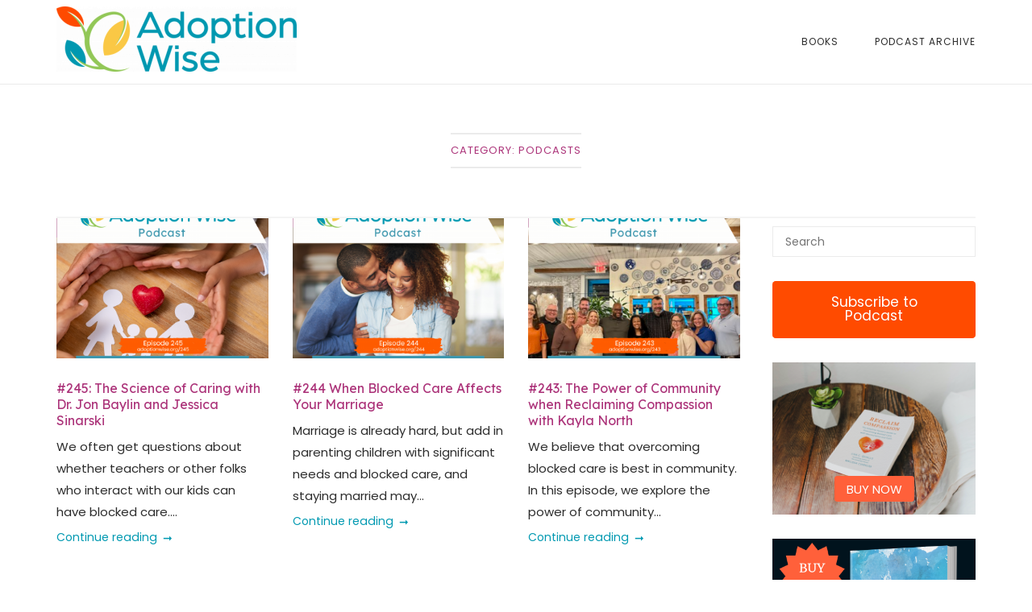

--- FILE ---
content_type: text/html; charset=UTF-8
request_url: https://adoptionwise.org/category/podcast/
body_size: 17847
content:
<!DOCTYPE html>
<html lang="en-US" prefix="og: http://ogp.me/ns# fb: http://ogp.me/ns/fb# website: http://ogp.me/ns/website#">
<head>
<meta charset="UTF-8">
<meta name="viewport" content="width=device-width, initial-scale=1">
<link rel="profile" href="http://gmpg.org/xfn/11">
<link rel="pingback" href="https://adoptionwise.org/xmlrpc.php">

<title>Podcasts &#8211; Adoption Wise</title>
<meta name='robots' content='max-image-preview:large' />
<script type='application/javascript'>console.log('PixelYourSite Free version 9.3.6');</script>
<link rel='dns-prefetch' href='//www.googletagmanager.com' />
<link rel='dns-prefetch' href='//stats.wp.com' />
<link rel='dns-prefetch' href='//fonts.googleapis.com' />
<script type="text/javascript">
/* <![CDATA[ */
window._wpemojiSettings = {"baseUrl":"https:\/\/s.w.org\/images\/core\/emoji\/14.0.0\/72x72\/","ext":".png","svgUrl":"https:\/\/s.w.org\/images\/core\/emoji\/14.0.0\/svg\/","svgExt":".svg","source":{"concatemoji":"https:\/\/adoptionwise.org\/wp-includes\/js\/wp-emoji-release.min.js?ver=6.4.7"}};
/*! This file is auto-generated */
!function(i,n){var o,s,e;function c(e){try{var t={supportTests:e,timestamp:(new Date).valueOf()};sessionStorage.setItem(o,JSON.stringify(t))}catch(e){}}function p(e,t,n){e.clearRect(0,0,e.canvas.width,e.canvas.height),e.fillText(t,0,0);var t=new Uint32Array(e.getImageData(0,0,e.canvas.width,e.canvas.height).data),r=(e.clearRect(0,0,e.canvas.width,e.canvas.height),e.fillText(n,0,0),new Uint32Array(e.getImageData(0,0,e.canvas.width,e.canvas.height).data));return t.every(function(e,t){return e===r[t]})}function u(e,t,n){switch(t){case"flag":return n(e,"\ud83c\udff3\ufe0f\u200d\u26a7\ufe0f","\ud83c\udff3\ufe0f\u200b\u26a7\ufe0f")?!1:!n(e,"\ud83c\uddfa\ud83c\uddf3","\ud83c\uddfa\u200b\ud83c\uddf3")&&!n(e,"\ud83c\udff4\udb40\udc67\udb40\udc62\udb40\udc65\udb40\udc6e\udb40\udc67\udb40\udc7f","\ud83c\udff4\u200b\udb40\udc67\u200b\udb40\udc62\u200b\udb40\udc65\u200b\udb40\udc6e\u200b\udb40\udc67\u200b\udb40\udc7f");case"emoji":return!n(e,"\ud83e\udef1\ud83c\udffb\u200d\ud83e\udef2\ud83c\udfff","\ud83e\udef1\ud83c\udffb\u200b\ud83e\udef2\ud83c\udfff")}return!1}function f(e,t,n){var r="undefined"!=typeof WorkerGlobalScope&&self instanceof WorkerGlobalScope?new OffscreenCanvas(300,150):i.createElement("canvas"),a=r.getContext("2d",{willReadFrequently:!0}),o=(a.textBaseline="top",a.font="600 32px Arial",{});return e.forEach(function(e){o[e]=t(a,e,n)}),o}function t(e){var t=i.createElement("script");t.src=e,t.defer=!0,i.head.appendChild(t)}"undefined"!=typeof Promise&&(o="wpEmojiSettingsSupports",s=["flag","emoji"],n.supports={everything:!0,everythingExceptFlag:!0},e=new Promise(function(e){i.addEventListener("DOMContentLoaded",e,{once:!0})}),new Promise(function(t){var n=function(){try{var e=JSON.parse(sessionStorage.getItem(o));if("object"==typeof e&&"number"==typeof e.timestamp&&(new Date).valueOf()<e.timestamp+604800&&"object"==typeof e.supportTests)return e.supportTests}catch(e){}return null}();if(!n){if("undefined"!=typeof Worker&&"undefined"!=typeof OffscreenCanvas&&"undefined"!=typeof URL&&URL.createObjectURL&&"undefined"!=typeof Blob)try{var e="postMessage("+f.toString()+"("+[JSON.stringify(s),u.toString(),p.toString()].join(",")+"));",r=new Blob([e],{type:"text/javascript"}),a=new Worker(URL.createObjectURL(r),{name:"wpTestEmojiSupports"});return void(a.onmessage=function(e){c(n=e.data),a.terminate(),t(n)})}catch(e){}c(n=f(s,u,p))}t(n)}).then(function(e){for(var t in e)n.supports[t]=e[t],n.supports.everything=n.supports.everything&&n.supports[t],"flag"!==t&&(n.supports.everythingExceptFlag=n.supports.everythingExceptFlag&&n.supports[t]);n.supports.everythingExceptFlag=n.supports.everythingExceptFlag&&!n.supports.flag,n.DOMReady=!1,n.readyCallback=function(){n.DOMReady=!0}}).then(function(){return e}).then(function(){var e;n.supports.everything||(n.readyCallback(),(e=n.source||{}).concatemoji?t(e.concatemoji):e.wpemoji&&e.twemoji&&(t(e.twemoji),t(e.wpemoji)))}))}((window,document),window._wpemojiSettings);
/* ]]> */
</script>
<style type="text/css">
.hasCountdown{text-shadow:transparent 0 1px 1px;overflow:hidden;padding:5px}
.countdown_rtl{direction:rtl}
.countdown_holding span{background-color:#ccc}
.countdown_row{clear:both;width:100%;text-align:center}
.countdown_show1 .countdown_section{width:98%}
.countdown_show2 .countdown_section{width:48%}
.countdown_show3 .countdown_section{width:32.5%}
.countdown_show4 .countdown_section{width:24.5%}
.countdown_show5 .countdown_section{width:19.5%}
.countdown_show6 .countdown_section{width:16.25%}
.countdown_show7 .countdown_section{width:14%}
.countdown_section{display:block;float:left;font-size:75%;text-align:center;margin:3px 0}
.countdown_amount{font-size:200%}
.countdown_descr{display:block;width:100%}
a.countdown_infolink{display:block;border-radius:10px;width:14px;height:13px;float:right;font-size:9px;line-height:13px;font-weight:700;text-align:center;position:relative;top:-15px;border:1px solid}
#countdown-preview{padding:10px}
</style>
<style id='wp-emoji-styles-inline-css' type='text/css'>

	img.wp-smiley, img.emoji {
		display: inline !important;
		border: none !important;
		box-shadow: none !important;
		height: 1em !important;
		width: 1em !important;
		margin: 0 0.07em !important;
		vertical-align: -0.1em !important;
		background: none !important;
		padding: 0 !important;
	}
</style>
<link rel='stylesheet' id='wp-block-library-css' href='https://adoptionwise.org/wp-includes/css/dist/block-library/style.min.css?ver=6.4.7' type='text/css' media='all' />
<style id='wp-block-library-inline-css' type='text/css'>
.has-text-align-justify{text-align:justify;}
</style>
<link rel='stylesheet' id='jetpack-videopress-video-block-view-css' href='https://adoptionwise.org/wp-content/plugins/jetpack/jetpack_vendor/automattic/jetpack-videopress/build/block-editor/blocks/video/view.css?minify=false&#038;ver=317afd605f368082816f' type='text/css' media='all' />
<link rel='stylesheet' id='mediaelement-css' href='https://adoptionwise.org/wp-includes/js/mediaelement/mediaelementplayer-legacy.min.css?ver=4.2.17' type='text/css' media='all' />
<link rel='stylesheet' id='wp-mediaelement-css' href='https://adoptionwise.org/wp-includes/js/mediaelement/wp-mediaelement.min.css?ver=6.4.7' type='text/css' media='all' />
<style id='classic-theme-styles-inline-css' type='text/css'>
/*! This file is auto-generated */
.wp-block-button__link{color:#fff;background-color:#32373c;border-radius:9999px;box-shadow:none;text-decoration:none;padding:calc(.667em + 2px) calc(1.333em + 2px);font-size:1.125em}.wp-block-file__button{background:#32373c;color:#fff;text-decoration:none}
</style>
<style id='global-styles-inline-css' type='text/css'>
body{--wp--preset--color--black: #000000;--wp--preset--color--cyan-bluish-gray: #abb8c3;--wp--preset--color--white: #ffffff;--wp--preset--color--pale-pink: #f78da7;--wp--preset--color--vivid-red: #cf2e2e;--wp--preset--color--luminous-vivid-orange: #ff6900;--wp--preset--color--luminous-vivid-amber: #fcb900;--wp--preset--color--light-green-cyan: #7bdcb5;--wp--preset--color--vivid-green-cyan: #00d084;--wp--preset--color--pale-cyan-blue: #8ed1fc;--wp--preset--color--vivid-cyan-blue: #0693e3;--wp--preset--color--vivid-purple: #9b51e0;--wp--preset--gradient--vivid-cyan-blue-to-vivid-purple: linear-gradient(135deg,rgba(6,147,227,1) 0%,rgb(155,81,224) 100%);--wp--preset--gradient--light-green-cyan-to-vivid-green-cyan: linear-gradient(135deg,rgb(122,220,180) 0%,rgb(0,208,130) 100%);--wp--preset--gradient--luminous-vivid-amber-to-luminous-vivid-orange: linear-gradient(135deg,rgba(252,185,0,1) 0%,rgba(255,105,0,1) 100%);--wp--preset--gradient--luminous-vivid-orange-to-vivid-red: linear-gradient(135deg,rgba(255,105,0,1) 0%,rgb(207,46,46) 100%);--wp--preset--gradient--very-light-gray-to-cyan-bluish-gray: linear-gradient(135deg,rgb(238,238,238) 0%,rgb(169,184,195) 100%);--wp--preset--gradient--cool-to-warm-spectrum: linear-gradient(135deg,rgb(74,234,220) 0%,rgb(151,120,209) 20%,rgb(207,42,186) 40%,rgb(238,44,130) 60%,rgb(251,105,98) 80%,rgb(254,248,76) 100%);--wp--preset--gradient--blush-light-purple: linear-gradient(135deg,rgb(255,206,236) 0%,rgb(152,150,240) 100%);--wp--preset--gradient--blush-bordeaux: linear-gradient(135deg,rgb(254,205,165) 0%,rgb(254,45,45) 50%,rgb(107,0,62) 100%);--wp--preset--gradient--luminous-dusk: linear-gradient(135deg,rgb(255,203,112) 0%,rgb(199,81,192) 50%,rgb(65,88,208) 100%);--wp--preset--gradient--pale-ocean: linear-gradient(135deg,rgb(255,245,203) 0%,rgb(182,227,212) 50%,rgb(51,167,181) 100%);--wp--preset--gradient--electric-grass: linear-gradient(135deg,rgb(202,248,128) 0%,rgb(113,206,126) 100%);--wp--preset--gradient--midnight: linear-gradient(135deg,rgb(2,3,129) 0%,rgb(40,116,252) 100%);--wp--preset--font-size--small: 13px;--wp--preset--font-size--medium: 20px;--wp--preset--font-size--large: 36px;--wp--preset--font-size--x-large: 42px;--wp--preset--spacing--20: 0.44rem;--wp--preset--spacing--30: 0.67rem;--wp--preset--spacing--40: 1rem;--wp--preset--spacing--50: 1.5rem;--wp--preset--spacing--60: 2.25rem;--wp--preset--spacing--70: 3.38rem;--wp--preset--spacing--80: 5.06rem;--wp--preset--shadow--natural: 6px 6px 9px rgba(0, 0, 0, 0.2);--wp--preset--shadow--deep: 12px 12px 50px rgba(0, 0, 0, 0.4);--wp--preset--shadow--sharp: 6px 6px 0px rgba(0, 0, 0, 0.2);--wp--preset--shadow--outlined: 6px 6px 0px -3px rgba(255, 255, 255, 1), 6px 6px rgba(0, 0, 0, 1);--wp--preset--shadow--crisp: 6px 6px 0px rgba(0, 0, 0, 1);}:where(.is-layout-flex){gap: 0.5em;}:where(.is-layout-grid){gap: 0.5em;}body .is-layout-flow > .alignleft{float: left;margin-inline-start: 0;margin-inline-end: 2em;}body .is-layout-flow > .alignright{float: right;margin-inline-start: 2em;margin-inline-end: 0;}body .is-layout-flow > .aligncenter{margin-left: auto !important;margin-right: auto !important;}body .is-layout-constrained > .alignleft{float: left;margin-inline-start: 0;margin-inline-end: 2em;}body .is-layout-constrained > .alignright{float: right;margin-inline-start: 2em;margin-inline-end: 0;}body .is-layout-constrained > .aligncenter{margin-left: auto !important;margin-right: auto !important;}body .is-layout-constrained > :where(:not(.alignleft):not(.alignright):not(.alignfull)){max-width: var(--wp--style--global--content-size);margin-left: auto !important;margin-right: auto !important;}body .is-layout-constrained > .alignwide{max-width: var(--wp--style--global--wide-size);}body .is-layout-flex{display: flex;}body .is-layout-flex{flex-wrap: wrap;align-items: center;}body .is-layout-flex > *{margin: 0;}body .is-layout-grid{display: grid;}body .is-layout-grid > *{margin: 0;}:where(.wp-block-columns.is-layout-flex){gap: 2em;}:where(.wp-block-columns.is-layout-grid){gap: 2em;}:where(.wp-block-post-template.is-layout-flex){gap: 1.25em;}:where(.wp-block-post-template.is-layout-grid){gap: 1.25em;}.has-black-color{color: var(--wp--preset--color--black) !important;}.has-cyan-bluish-gray-color{color: var(--wp--preset--color--cyan-bluish-gray) !important;}.has-white-color{color: var(--wp--preset--color--white) !important;}.has-pale-pink-color{color: var(--wp--preset--color--pale-pink) !important;}.has-vivid-red-color{color: var(--wp--preset--color--vivid-red) !important;}.has-luminous-vivid-orange-color{color: var(--wp--preset--color--luminous-vivid-orange) !important;}.has-luminous-vivid-amber-color{color: var(--wp--preset--color--luminous-vivid-amber) !important;}.has-light-green-cyan-color{color: var(--wp--preset--color--light-green-cyan) !important;}.has-vivid-green-cyan-color{color: var(--wp--preset--color--vivid-green-cyan) !important;}.has-pale-cyan-blue-color{color: var(--wp--preset--color--pale-cyan-blue) !important;}.has-vivid-cyan-blue-color{color: var(--wp--preset--color--vivid-cyan-blue) !important;}.has-vivid-purple-color{color: var(--wp--preset--color--vivid-purple) !important;}.has-black-background-color{background-color: var(--wp--preset--color--black) !important;}.has-cyan-bluish-gray-background-color{background-color: var(--wp--preset--color--cyan-bluish-gray) !important;}.has-white-background-color{background-color: var(--wp--preset--color--white) !important;}.has-pale-pink-background-color{background-color: var(--wp--preset--color--pale-pink) !important;}.has-vivid-red-background-color{background-color: var(--wp--preset--color--vivid-red) !important;}.has-luminous-vivid-orange-background-color{background-color: var(--wp--preset--color--luminous-vivid-orange) !important;}.has-luminous-vivid-amber-background-color{background-color: var(--wp--preset--color--luminous-vivid-amber) !important;}.has-light-green-cyan-background-color{background-color: var(--wp--preset--color--light-green-cyan) !important;}.has-vivid-green-cyan-background-color{background-color: var(--wp--preset--color--vivid-green-cyan) !important;}.has-pale-cyan-blue-background-color{background-color: var(--wp--preset--color--pale-cyan-blue) !important;}.has-vivid-cyan-blue-background-color{background-color: var(--wp--preset--color--vivid-cyan-blue) !important;}.has-vivid-purple-background-color{background-color: var(--wp--preset--color--vivid-purple) !important;}.has-black-border-color{border-color: var(--wp--preset--color--black) !important;}.has-cyan-bluish-gray-border-color{border-color: var(--wp--preset--color--cyan-bluish-gray) !important;}.has-white-border-color{border-color: var(--wp--preset--color--white) !important;}.has-pale-pink-border-color{border-color: var(--wp--preset--color--pale-pink) !important;}.has-vivid-red-border-color{border-color: var(--wp--preset--color--vivid-red) !important;}.has-luminous-vivid-orange-border-color{border-color: var(--wp--preset--color--luminous-vivid-orange) !important;}.has-luminous-vivid-amber-border-color{border-color: var(--wp--preset--color--luminous-vivid-amber) !important;}.has-light-green-cyan-border-color{border-color: var(--wp--preset--color--light-green-cyan) !important;}.has-vivid-green-cyan-border-color{border-color: var(--wp--preset--color--vivid-green-cyan) !important;}.has-pale-cyan-blue-border-color{border-color: var(--wp--preset--color--pale-cyan-blue) !important;}.has-vivid-cyan-blue-border-color{border-color: var(--wp--preset--color--vivid-cyan-blue) !important;}.has-vivid-purple-border-color{border-color: var(--wp--preset--color--vivid-purple) !important;}.has-vivid-cyan-blue-to-vivid-purple-gradient-background{background: var(--wp--preset--gradient--vivid-cyan-blue-to-vivid-purple) !important;}.has-light-green-cyan-to-vivid-green-cyan-gradient-background{background: var(--wp--preset--gradient--light-green-cyan-to-vivid-green-cyan) !important;}.has-luminous-vivid-amber-to-luminous-vivid-orange-gradient-background{background: var(--wp--preset--gradient--luminous-vivid-amber-to-luminous-vivid-orange) !important;}.has-luminous-vivid-orange-to-vivid-red-gradient-background{background: var(--wp--preset--gradient--luminous-vivid-orange-to-vivid-red) !important;}.has-very-light-gray-to-cyan-bluish-gray-gradient-background{background: var(--wp--preset--gradient--very-light-gray-to-cyan-bluish-gray) !important;}.has-cool-to-warm-spectrum-gradient-background{background: var(--wp--preset--gradient--cool-to-warm-spectrum) !important;}.has-blush-light-purple-gradient-background{background: var(--wp--preset--gradient--blush-light-purple) !important;}.has-blush-bordeaux-gradient-background{background: var(--wp--preset--gradient--blush-bordeaux) !important;}.has-luminous-dusk-gradient-background{background: var(--wp--preset--gradient--luminous-dusk) !important;}.has-pale-ocean-gradient-background{background: var(--wp--preset--gradient--pale-ocean) !important;}.has-electric-grass-gradient-background{background: var(--wp--preset--gradient--electric-grass) !important;}.has-midnight-gradient-background{background: var(--wp--preset--gradient--midnight) !important;}.has-small-font-size{font-size: var(--wp--preset--font-size--small) !important;}.has-medium-font-size{font-size: var(--wp--preset--font-size--medium) !important;}.has-large-font-size{font-size: var(--wp--preset--font-size--large) !important;}.has-x-large-font-size{font-size: var(--wp--preset--font-size--x-large) !important;}
.wp-block-navigation a:where(:not(.wp-element-button)){color: inherit;}
:where(.wp-block-post-template.is-layout-flex){gap: 1.25em;}:where(.wp-block-post-template.is-layout-grid){gap: 1.25em;}
:where(.wp-block-columns.is-layout-flex){gap: 2em;}:where(.wp-block-columns.is-layout-grid){gap: 2em;}
.wp-block-pullquote{font-size: 1.5em;line-height: 1.6;}
</style>
<link rel='stylesheet' id='sow-button-base-css' href='https://adoptionwise.org/wp-content/plugins/so-widgets-bundle/widgets/button/css/style.css?ver=1.49.1' type='text/css' media='all' />
<link rel='stylesheet' id='sow-button-flat-984d8c819ebe-css' href='https://adoptionwise.org/wp-content/uploads/siteorigin-widgets/sow-button-flat-984d8c819ebe.css?ver=6.4.7' type='text/css' media='all' />
<link rel='stylesheet' id='sow-slider-slider-css' href='https://adoptionwise.org/wp-content/plugins/so-widgets-bundle/css/slider/slider.css?ver=1.49.1' type='text/css' media='all' />
<link rel='stylesheet' id='sow-hero-default-68b6e758c863-css' href='https://adoptionwise.org/wp-content/uploads/siteorigin-widgets/sow-hero-default-68b6e758c863.css?ver=6.4.7' type='text/css' media='all' />
<link rel='stylesheet' id='sow-image-default-4b231843ec72-css' href='https://adoptionwise.org/wp-content/uploads/siteorigin-widgets/sow-image-default-4b231843ec72.css?ver=6.4.7' type='text/css' media='all' />
<link rel='stylesheet' id='SFSImainCss-css' href='https://adoptionwise.org/wp-content/plugins/ultimate-social-media-icons/css/sfsi-style.css?ver=2.8.1' type='text/css' media='all' />
<link rel='stylesheet' id='iw-defaults-css' href='https://adoptionwise.org/wp-content/plugins/widgets-for-siteorigin/inc/../css/defaults.css?ver=1.4.5' type='text/css' media='all' />
<link rel='stylesheet' id='siteorigin-unwind-style-css' href='https://adoptionwise.org/wp-content/themes/siteorigin-unwind/style.min.css?ver=1.9.7' type='text/css' media='all' />
<link rel='stylesheet' id='siteorigin-google-web-fonts-css' href='https://fonts.googleapis.com/css?family=Poppins%3Aregular%7CLexend%3Aregular&#038;subset=latin&#038;display=block&#038;ver=6.4.7' type='text/css' media='all' />
<link rel='stylesheet' id='jetpack_css-css' href='https://adoptionwise.org/wp-content/plugins/jetpack/css/jetpack.css?ver=12.1.2' type='text/css' media='all' />
<script type="text/javascript" src="https://adoptionwise.org/wp-includes/js/jquery/jquery.min.js?ver=3.7.1" id="jquery-core-js"></script>
<script type="text/javascript" src="https://adoptionwise.org/wp-includes/js/jquery/jquery-migrate.min.js?ver=3.4.1" id="jquery-migrate-js"></script>
<script type="text/javascript" src="https://adoptionwise.org/wp-content/plugins/so-widgets-bundle/js/jquery.cycle.min.js?ver=1.49.1" id="sow-slider-slider-cycle2-js"></script>
<script type="text/javascript" src="https://adoptionwise.org/wp-content/plugins/so-widgets-bundle/js/slider/jquery.slider.min.js?ver=1.49.1" id="sow-slider-slider-js"></script>
<script type="text/javascript" src="https://adoptionwise.org/wp-content/plugins/pixelyoursite/dist/scripts/jquery.bind-first-0.2.3.min.js?ver=6.4.7" id="jquery-bind-first-js"></script>
<script type="text/javascript" src="https://adoptionwise.org/wp-content/plugins/pixelyoursite/dist/scripts/js.cookie-2.1.3.min.js?ver=2.1.3" id="js-cookie-pys-js"></script>
<script type="text/javascript" id="pys-js-extra">
/* <![CDATA[ */
var pysOptions = {"staticEvents":{"facebook":{"init_event":[{"delay":0,"type":"static","name":"PageView","pixelIds":["2192706940974721"],"eventID":"567bd7a6-8696-4cb3-9445-8dcc34d06853","params":{"post_category":"Free Resources, Podcasts","page_title":"Podcasts","post_type":"category","post_id":3,"plugin":"PixelYourSite","user_role":"guest","event_url":"adoptionwise.org\/category\/podcast\/"},"e_id":"init_event","ids":[],"hasTimeWindow":false,"timeWindow":0,"woo_order":"","edd_order":""}]}},"dynamicEvents":[],"triggerEvents":[],"triggerEventTypes":[],"facebook":{"pixelIds":["2192706940974721"],"advancedMatching":[],"removeMetadata":false,"contentParams":{"post_type":"category","post_id":3,"content_name":"Podcasts"},"commentEventEnabled":true,"wooVariableAsSimple":false,"downloadEnabled":true,"formEventEnabled":true,"ajaxForServerEvent":true,"serverApiEnabled":false,"wooCRSendFromServer":false},"debug":"","siteUrl":"https:\/\/adoptionwise.org","ajaxUrl":"https:\/\/adoptionwise.org\/wp-admin\/admin-ajax.php","ajax_event":"97db2bad44","enable_remove_download_url_param":"1","cookie_duration":"7","last_visit_duration":"60","enable_success_send_form":"","gdpr":{"ajax_enabled":false,"all_disabled_by_api":false,"facebook_disabled_by_api":false,"analytics_disabled_by_api":false,"google_ads_disabled_by_api":false,"pinterest_disabled_by_api":false,"bing_disabled_by_api":false,"facebook_prior_consent_enabled":false,"analytics_prior_consent_enabled":true,"google_ads_prior_consent_enabled":null,"pinterest_prior_consent_enabled":true,"bing_prior_consent_enabled":true,"cookiebot_integration_enabled":false,"cookiebot_facebook_consent_category":"marketing","cookiebot_analytics_consent_category":"statistics","cookiebot_google_ads_consent_category":null,"cookiebot_pinterest_consent_category":"marketing","cookiebot_bing_consent_category":"marketing","consent_magic_integration_enabled":false,"real_cookie_banner_integration_enabled":false,"cookie_notice_integration_enabled":false,"cookie_law_info_integration_enabled":false},"woo":{"enabled":false},"edd":{"enabled":false}};
/* ]]> */
</script>
<script type="text/javascript" src="https://adoptionwise.org/wp-content/plugins/pixelyoursite/dist/scripts/public.js?ver=9.3.6" id="pys-js"></script>

<!-- Google Analytics snippet added by Site Kit -->
<script type="text/javascript" src="https://www.googletagmanager.com/gtag/js?id=UA-117709515-1" id="google_gtagjs-js" async></script>
<script type="text/javascript" id="google_gtagjs-js-after">
/* <![CDATA[ */
window.dataLayer = window.dataLayer || [];function gtag(){dataLayer.push(arguments);}
gtag('set', 'linker', {"domains":["adoptionwise.org"]} );
gtag("js", new Date());
gtag("set", "developer_id.dZTNiMT", true);
gtag("config", "UA-117709515-1", {"anonymize_ip":true});
gtag("config", "G-V7JM87NQ0Q");
/* ]]> */
</script>

<!-- End Google Analytics snippet added by Site Kit -->
<link rel="https://api.w.org/" href="https://adoptionwise.org/wp-json/" /><link rel="alternate" type="application/json" href="https://adoptionwise.org/wp-json/wp/v2/categories/3" /><link rel="EditURI" type="application/rsd+xml" title="RSD" href="https://adoptionwise.org/xmlrpc.php?rsd" />
<meta name="generator" content="WordPress 6.4.7" />


<!-- Open Graph data is managed by Alex MacArthur's Complete Open Graph plugin. (v3.4.5) -->
<!-- https://wordpress.org/plugins/complete-open-graph/ -->
<meta property='og:site_name' content='Adoption Wise' />
<meta property='og:url' content='https://adoptionwise.org' />
<meta property='og:locale' content='en_US' />
<meta property='og:description' content='Rediscover the confident and connected parent you long to be. We&rsquo;ll show you how. ' />
<meta property='og:title' content='Adoption Wise' />
<meta property='og:type' content='website' />
<meta property='og:image' content='https://adoptionwise.org/wp-content/uploads/2023/09/cropped-AW-icon-square.png' />
<meta property='og:image:width' content='512' />
<meta property='og:image:height' content='512' />
<meta name='twitter:card' content='summary' />
<meta name='twitter:site' content='@adoptpodcast' />
<meta name='twitter:title' content='Adoption Wise' />
<meta name='twitter:image' content='https://adoptionwise.org/wp-content/uploads/2023/09/cropped-AW-icon-square.png' />
<meta name='twitter:description' content='Rediscover the confident and connected parent you long to be. We&rsquo;ll show you how. ' />
<meta property='fb:app_id' content='FLyKIYMkN0w' />
<!-- End Complete Open Graph. | 0.0024948120117188s -->

<meta name="generator" content="Site Kit by Google 1.99.0" />        <script type="text/javascript">
            (function () {
                window.lsow_fs = {can_use_premium_code: false};
            })();
        </script>
        <script type='text/javascript' data-cfasync='false'>var _mmunch = {'front': false, 'page': false, 'post': false, 'category': false, 'author': false, 'search': false, 'attachment': false, 'tag': false};_mmunch['category'] = true; _mmunch['categoryData'] = {"term_id":3,"name":"Podcasts","slug":"podcast","term_group":0,"term_taxonomy_id":3,"taxonomy":"category","description":"","parent":0,"count":248,"filter":"raw","cat_ID":3,"category_count":248,"category_description":"","cat_name":"Podcasts","category_nicename":"podcast","category_parent":0};</script><script data-cfasync="false" src="//a.mailmunch.co/app/v1/site.js" id="mailmunch-script" data-plugin="mailmunch" data-mailmunch-site-id="494258" async></script><script type="text/javascript"><!--
function powerpress_pinw(pinw_url){window.open(pinw_url, 'PowerPressPlayer','toolbar=0,status=0,resizable=1,width=460,height=320');	return false;}
//-->
</script>
<link rel="alternate" type="application/rss+xml" title="Podcasts - Adoption Wise" href="https://adoptionwise.org/category/podcast/feed/" />
<meta name="follow.[base64]" content="7sXrVh4qYxFkP8bvy7n7"/>	<style>img#wpstats{display:none}</style>
						<style type="text/css" id="siteorigin-unwind-settings-custom" data-siteorigin-settings="true">
					/* style */ body,button,input,select,textarea { color: #2d2d2d; font-family: "Poppins", sans-serif; font-weight: normal;  } h1,h2,h3,h4,h5,h6 { color: #ac347a; font-family: "Lexend", sans-serif; font-weight: normal;  } blockquote { border-left: 3px solid #0099b1; } abbr,acronym { border-bottom: 1px dotted #2d2d2d; } table { font-family: "Poppins", sans-serif; font-weight: normal;  } table thead th { color: #ac347a; } .button,#page #infinite-handle span button,button,input[type=button],input[type=reset],input[type=submit],.woocommerce #respond input#submit,.woocommerce a.button,.woocommerce button.button,.woocommerce input.button,.woocommerce.single-product .cart button { color: #ac347a; font-family: "Poppins", sans-serif; font-weight: normal;  } .button:hover,#page #infinite-handle span button:hover,button:hover,input[type=button]:hover,input[type=reset]:hover,input[type=submit]:hover,.woocommerce #respond input#submit:hover,.woocommerce a.button:hover,.woocommerce button.button:hover,.woocommerce input.button:hover,.woocommerce.single-product .cart button:hover { border-color: #0099b1; color: #0099b1; } .button:active,#page #infinite-handle span button:active,.button:focus,#page #infinite-handle span button:focus,button:active,button:focus,input[type=button]:active,input[type=button]:focus,input[type=reset]:active,input[type=reset]:focus,input[type=submit]:active,input[type=submit]:focus,.woocommerce #respond input#submit:active,.woocommerce #respond input#submit:focus,.woocommerce a.button:active,.woocommerce a.button:focus,.woocommerce button.button:active,.woocommerce button.button:focus,.woocommerce input.button:active,.woocommerce input.button:focus,.woocommerce.single-product .cart button:active,.woocommerce.single-product .cart button:focus { border-color: #0099b1; color: #0099b1; } input[type=text],input[type=email],input[type=url],input[type=password],input[type=search],input[type=number],input[type=tel],input[type=range],input[type=date],input[type=month],input[type=week],input[type=time],input[type=datetime],input[type=datetime-local],input[type=color],textarea { color: #95c957; } input[type=text]:focus,input[type=email]:focus,input[type=url]:focus,input[type=password]:focus,input[type=search]:focus,input[type=number]:focus,input[type=tel]:focus,input[type=range]:focus,input[type=date]:focus,input[type=month]:focus,input[type=week]:focus,input[type=time]:focus,input[type=datetime]:focus,input[type=datetime-local]:focus,input[type=color]:focus,textarea:focus { color: #2d2d2d; } a { color: #0099b1; } a:hover,a:focus { color: #ff4b00; } .main-navigation > div ul ul a { font-family: "Poppins", sans-serif; font-weight: normal;  } .main-navigation > div li a { color: #2d2d2d; font-family: "Poppins", sans-serif; font-weight: normal;  } .main-navigation > div li:hover > a,.main-navigation > div li.focus > a { color: #ac347a; } .search-toggle .open .svg-icon-search path { fill: #2d2d2d; } .search-toggle .close .svg-icon-close path { fill: #2d2d2d; } .menu-toggle .svg-icon-menu path { fill: #2d2d2d; } #mobile-navigation ul li a { color: #2d2d2d; font-family: "Poppins", sans-serif; font-weight: normal;  } #mobile-navigation ul li .dropdown-toggle .svg-icon-submenu path { fill: #2d2d2d; } .comment-navigation a,.posts-navigation a,.post-navigation a { color: #2d2d2d; } .comment-navigation a:hover,.posts-navigation a:hover,.post-navigation a:hover { border-color: #0099b1; color: #0099b1; } .posts-navigation .nav-links,.comment-navigation .nav-links { font-family: {"font":"Poppins","webfont":true,"category":"sans-serif","variant":"regular","subset":"latin"} !important; } .pagination .page-numbers { color: #2d2d2d; } .pagination .page-numbers:hover { background: #0099b1; border-color: #0099b1; } .pagination .dots:hover { color: #2d2d2d; } .pagination .current { background: #0099b1; border-color: #0099b1; } .pagination .next,.pagination .prev { font-family: "Poppins", sans-serif; font-weight: normal;  } .post-navigation { font-family: "Poppins", sans-serif; font-weight: normal;  } .post-navigation a { color: #2d2d2d; } .post-navigation a:hover { color: #0099b1; } .post-navigation a .sub-title { color: #95c957; font-family: "Poppins", sans-serif; font-weight: normal;  } .breadcrumbs,.woocommerce .woocommerce-breadcrumb { color: #95c957; font-family: "Poppins", sans-serif; font-weight: normal;  } .breadcrumbs a,.woocommerce .woocommerce-breadcrumb a { color: #ac347a; } .breadcrumbs a:hover,.woocommerce .woocommerce-breadcrumb a:hover { color: #0099b1; } .breadcrumbs .breadcrumb_last,.woocommerce .woocommerce-breadcrumb .breadcrumb_last { color: #95c957; } #secondary .widget .widget-title,#colophon .widget .widget-title,#masthead-widgets .widget .widget-title { color: #2d2d2d; } #secondary .widget a,#colophon .widget a,#masthead-widgets .widget a { color: #2d2d2d; } #secondary .widget a:hover,#colophon .widget a:hover,#masthead-widgets .widget a:hover { color: #0099b1; } .widget_categories { color: #95c957; } .widget_categories a { color: #2d2d2d; } .widget_categories a:hover { color: #ac347a; } .widget #wp-calendar caption { color: #ac347a; font-family: "Poppins", sans-serif; font-weight: normal;  } .calendar_wrap .wp-calendar-nav a { color: #0099b1; } .calendar_wrap .wp-calendar-nav a:hover { color: #ff4b00; } .widget_recent_entries .post-date { color: #95c957; } .recent-posts-extended h3 { color: #2d2d2d; } .recent-posts-extended h3 a:hover { color: #ac347a; } .recent-posts-extended time { color: #95c957; } #secondary .widget_search .search-form button[type=submit] svg,#colophon .widget_search .search-form button[type=submit] svg,#masthead-widgets .widget_search .search-form button[type=submit] svg { fill: #2d2d2d; } #page .widget_tag_cloud a { color: #2d2d2d; } #page .widget_tag_cloud a:hover { background: #0099b1; border-color: #0099b1; } #masthead { margin-bottom: 0px; }    #masthead .site-branding { padding: 15px 0; } #masthead .site-branding .site-title { font-family: "Poppins", sans-serif; font-weight: normal;  } #masthead .site-branding .site-title a { color: #ac347a; } .header-design-4 #masthead .site-branding { padding: calc( 15px / 2) 0; } #masthead #masthead-widgets { margin: 15px auto; } #fullscreen-search h3 { color: #2d2d2d; font-family: "Poppins", sans-serif; font-weight: normal;  } #fullscreen-search form input[type=search] { color: #2d2d2d; } #fullscreen-search form button[type=submit] svg { fill: #95c957; }    .entry-meta { font-family: "Poppins", sans-serif; font-weight: normal;  } .entry-meta span { color: #95c957; } .entry-meta span a:hover { color: #0099b1; } .entry-title { color: #ac347a; } .entry-title a:hover { color: #2d2d2d; } .more-link-wrapper .more-text { color: #ac347a; font-family: "Poppins", sans-serif; font-weight: normal;  } .more-link:hover .more-text { border: 2px solid #0099b1; color: #0099b1; } .page-links .page-links-title { color: #2d2d2d; } .page-links .post-page-numbers { color: #2d2d2d; } .page-links .post-page-numbers:hover,.page-links .post-page-numbers.current { border-color: #0099b1; color: #0099b1; } .tags-list a { color: #2d2d2d; } .tags-list a:hover { background: #2d2d2d; } .blog-layout-grid .archive-entry .entry-thumbnail .thumbnail-meta a,.blog-layout-grid .archive-entry .entry-thumbnail .thumbnail-meta span { font-family: "Poppins", sans-serif; font-weight: normal;  } .blog-layout-grid .archive-entry .more-link .more-text { color: #0099b1; font-family: "Poppins", sans-serif; font-weight: normal;  } .blog-layout-grid .archive-entry .more-link .more-text:hover { color: #2d2d2d; } .blog-layout-masonry .archive-entry .entry-thumbnail .thumbnail-meta a,.blog-layout-masonry .archive-entry .entry-thumbnail .thumbnail-meta span { font-family: "Poppins", sans-serif; font-weight: normal;  } .blog-layout-masonry .archive-entry .more-link .more-text { color: #0099b1; font-family: "Poppins", sans-serif; font-weight: normal;  } .blog-layout-masonry .archive-entry .more-link .more-text:hover { color: #2d2d2d; } .blog-layout-alternate .archive-entry .entry-thumbnail .thumbnail-meta a,.blog-layout-alternate .archive-entry .entry-thumbnail .thumbnail-meta span { font-family: "Poppins", sans-serif; font-weight: normal;  } .blog-layout-alternate .archive-entry .entry-content .more-link .more-text { color: #0099b1; font-family: "Poppins", sans-serif; font-weight: normal;  } .blog-layout-alternate .archive-entry .entry-content .more-link .more-text:hover { color: #2d2d2d; } .blog-layout-offset .archive-entry .entry-header .entry-time { color: #95c957; font-family: "Poppins", sans-serif; font-weight: normal;  } .blog-layout-offset .archive-entry .entry-offset .meta-text { color: #95c957; } .blog-layout-offset .archive-entry .entry-offset a { color: #ac347a; } .blog-layout-offset .archive-entry .entry-offset a:hover { color: #2d2d2d; } .archive .container > .page-header,.search .container > .page-header { margin-bottom: 0px; } .archive .container > .page-header .page-title,.search .container > .page-header .page-title { font-family: "Poppins", sans-serif; font-weight: normal;  } .page-title { color: #ac347a; } .content-area .search-form button[type=submit] svg { fill: #2d2d2d; } .yarpp-related ol li .related-post-title:hover,.related-posts-section ol li .related-post-title:hover { color: #2d2d2d; } .yarpp-related ol li .related-post-date,.related-posts-section ol li .related-post-date { color: #95c957; } .author-box .author-description { color: #2d2d2d; } .author-box .author-description .post-author-title a { color: #ac347a; } .author-box .author-description .post-author-title a:hover { color: #2d2d2d; } .portfolio-filter-terms button { color: #95c957; } .portfolio-filter-terms button:hover { color: #ac347a; } .portfolio-filter-terms button.active { border-bottom: 2px solid #ac347a; color: #ac347a; } .entry-thumbnail:hover .entry-overlay { border: 2px solid #95c957; } .archive-project .entry-title { color: #ac347a; } .archive-project .entry-divider { border: solid #ac347a 1px; } .archive-project .entry-project-type { color: #95c957; font-family: "Poppins", sans-serif; font-weight: normal;  } .jetpack-portfolio-shortcode .portfolio-entry-title a { color: #ac347a; } .jetpack-portfolio-shortcode .portfolio-entry-title a:hover { color: #2d2d2d; } .jetpack-portfolio-shortcode .portfolio-entry-meta { color: #95c957; font-family: "Poppins", sans-serif; font-weight: normal;  } .jetpack-portfolio-shortcode .portfolio-entry-meta a { color: #95c957; } .jetpack-portfolio-shortcode .portfolio-entry-meta a:hover { color: #0099b1; } .comment-list li.comment { color: #2d2d2d; } .comment-list li.comment .author { color: #ac347a; } .comment-list li.comment .author a { color: #ac347a; } .comment-list li.comment .author a:hover { color: #2d2d2d; } .comment-list li.comment .date { color: #95c957; } .comment-list li.comment .comment-reply-link { color: #ac347a; font-family: "Poppins", sans-serif; font-weight: normal;  } .comment-list li.comment .comment-reply-link:hover { color: #0099b1; } .comment-reply-title #cancel-comment-reply-link { color: #95c957; font-family: "Poppins", sans-serif; font-weight: normal;  } .comment-reply-title #cancel-comment-reply-link:hover { color: #0099b1; } #commentform label { color: #ac347a; } #commentform .comment-notes a,#commentform .logged-in-as a { color: #2d2d2d; } #commentform .comment-notes a:hover,#commentform .logged-in-as a:hover { color: #ac347a; } #colophon { margin-top: 0px; } #colophon .widgets { padding: 10px 0; } #colophon .site-info { color: #2d2d2d; } #colophon .site-info a:hover { color: #ac347a; } #colophon.unconstrained-footer .container { padding: 0 10%; } .site-content #jp-relatedposts .jp-relatedposts-items .jp-relatedposts-post h4 a { color: #ac347a; } .site-content #jp-relatedposts .jp-relatedposts-items .jp-relatedposts-post h4 a:hover { color: #2d2d2d; } .site-content #jp-relatedposts .jp-relatedposts-items .jp-relatedposts-post p { color: #95c957; } .flexslider.featured-posts-slider .featured-posts-slides .featured-post-slide .slide-content .entry-button .button:hover,.flexslider.featured-posts-slider .featured-posts-slides .featured-post-slide .slide-content .entry-button #page #infinite-handle span button:hover,#page #infinite-handle span .flexslider.featured-posts-slider .featured-posts-slides .featured-post-slide .slide-content .entry-button button:hover { color: #ac347a; }@media screen and (max-width: 768px) { .main-navigation .menu-toggle { display: block; } .main-navigation > div, .main-navigation > div ul, .main-navigation .shopping-cart { display: none; } } @media screen and (min-width: 769px) { #mobile-navigation { display: none !important; } .main-navigation > div ul { display: block; } .main-navigation .shopping-cart { display: inline-block; } .main-navigation .menu-toggle { display: none; } }				</style>
				<link rel="icon" href="https://adoptionwise.org/wp-content/uploads/2023/09/cropped-AW-icon-square-32x32.png" sizes="32x32" />
<link rel="icon" href="https://adoptionwise.org/wp-content/uploads/2023/09/cropped-AW-icon-square-192x192.png" sizes="192x192" />
<link rel="apple-touch-icon" href="https://adoptionwise.org/wp-content/uploads/2023/09/cropped-AW-icon-square-180x180.png" />
<meta name="msapplication-TileImage" content="https://adoptionwise.org/wp-content/uploads/2023/09/cropped-AW-icon-square-270x270.png" />
		<style type="text/css" id="wp-custom-css">
			#colophon {
    background: #41a8cf;
	  color: #ffffff;

}

		</style>
		</head>

<body class="archive category category-podcast category-3 wp-custom-logo sfsi_actvite_theme_thin css3-animations hfeed header-design-4 no-js page-layout-default page-layout-hide-masthead page-layout-hide-footer-widgets sidebar">

<div id="page" class="hfeed site">
	<a class="skip-link screen-reader-text" href="#content">Skip to content</a>

			<header id="masthead" class="site-header">

			
			
<div class="main-navigation-bar sticky-bar ">
	<div class="container">
		<div class="site-branding">
			<a href="https://adoptionwise.org/" rel="home">
			<span class="screen-reader-text">Home</span><img width="298" height="81" src="https://adoptionwise.org/wp-content/uploads/2023/09/Main-Logo-1-e1694723319206.png" class="attachment-full size-full skip-lazy" alt="" decoding="async" loading="eager" /></a>					</div><!-- .site-branding -->
			<nav id="site-navigation" class="main-navigation">
							<button id="mobile-menu-button" class="menu-toggle" aria-controls="primary-menu" aria-expanded="false">				<svg version="1.1" class="svg-icon-menu" xmlns="http://www.w3.org/2000/svg" xmlns:xlink="http://www.w3.org/1999/xlink" width="27" height="32" viewBox="0 0 27 32">
					<path d="M27.429 24v2.286q0 0.464-0.339 0.804t-0.804 0.339h-25.143q-0.464 0-0.804-0.339t-0.339-0.804v-2.286q0-0.464 0.339-0.804t0.804-0.339h25.143q0.464 0 0.804 0.339t0.339 0.804zM27.429 14.857v2.286q0 0.464-0.339 0.804t-0.804 0.339h-25.143q-0.464 0-0.804-0.339t-0.339-0.804v-2.286q0-0.464 0.339-0.804t0.804-0.339h25.143q0.464 0 0.804 0.339t0.339 0.804zM27.429 5.714v2.286q0 0.464-0.339 0.804t-0.804 0.339h-25.143q-0.464 0-0.804-0.339t-0.339-0.804v-2.286q0-0.464 0.339-0.804t0.804-0.339h25.143q0.464 0 0.804 0.339t0.339 0.804z"></path>
				</svg>
			</button>
				<div class="menu-main-container"><ul id="primary-menu" class="menu"><li id="menu-item-6523" class="menu-item menu-item-type-post_type menu-item-object-page menu-item-6523"><a href="https://adoptionwise.org/books/">Books</a></li>
<li id="menu-item-6524" class="menu-item menu-item-type-taxonomy menu-item-object-category current-menu-item menu-item-6524"><a href="https://adoptionwise.org/category/podcast/" aria-current="page">Podcast Archive</a></li>
</ul></div>			</nav><!-- #site-navigation -->
	<div id="mobile-navigation"></div>
		</div><!-- .container -->
</div>

		</header><!-- #masthead -->
	
	<div id="content" class="site-content">
		<div class="container">

			<header class="page-header">
			<h1 class="page-title"><span class="page-title-text">Category: <span>Podcasts</span></span></h1>		</header><!-- .page-header -->
	
	
	<div id="primary" class="content-area">

		<main id="main" class="site-main">

			

	<div class="blog-layout-grid">
		
<article id="post-6367" class="archive-entry post-6367 post type-post status-publish format-standard has-post-thumbnail hentry category-free-resources category-podcast tag-blocked-care tag-blocked-compassion tag-secondary-blocked-care">

			<div class="entry-thumbnail">
							<a href="https://adoptionwise.org/episode-245-2/">
					<img width="360" height="238" src="https://adoptionwise.org/wp-content/uploads/2024/05/Episode-245-360x238.png" class="aligncenter wp-post-image" alt="Blocked Care, Blocked Compassion, Secondary Blocked Care" decoding="async" fetchpriority="high" srcset="https://adoptionwise.org/wp-content/uploads/2024/05/Episode-245-360x238.png 360w, https://adoptionwise.org/wp-content/uploads/2024/05/Episode-245-263x174.png 263w" sizes="(max-width: 360px) 100vw, 360px" />				</a>
			
					</div>
	
	<header class="entry-header">
					<div class="entry-meta">
				
	
	
	
	
			</div><!-- .entry-meta -->
		
		<h2 class="entry-title"><a href="https://adoptionwise.org/episode-245-2/" rel="bookmark">#245: The Science of Caring with Dr. Jon Baylin and Jessica Sinarski</a></h2>	</header><!-- .entry-header -->

	<div class="entry-content">
		<p>We often get questions about whether teachers or other folks who interact with our kids can have blocked care....</p><div class="more-link-wrapper"><a class="more-link" href="https://adoptionwise.org/episode-245-2/"><span class="more-text">Continue reading</span></a></div>	</div><!-- .entry-content -->

</article>

<article id="post-6348" class="archive-entry post-6348 post type-post status-publish format-standard has-post-thumbnail hentry category-free-resources category-podcast tag-blocked-care tag-blocked-compassion tag-marriage">

			<div class="entry-thumbnail">
							<a href="https://adoptionwise.org/episode-244/">
					<img width="360" height="238" src="https://adoptionwise.org/wp-content/uploads/2024/05/Episode-244-360x238.png" class="aligncenter wp-post-image" alt="" decoding="async" srcset="https://adoptionwise.org/wp-content/uploads/2024/05/Episode-244-360x238.png 360w, https://adoptionwise.org/wp-content/uploads/2024/05/Episode-244-263x174.png 263w" sizes="(max-width: 360px) 100vw, 360px" />				</a>
			
					</div>
	
	<header class="entry-header">
					<div class="entry-meta">
				
	
	
	
	
			</div><!-- .entry-meta -->
		
		<h2 class="entry-title"><a href="https://adoptionwise.org/episode-244/" rel="bookmark">#244 When Blocked Care Affects Your Marriage</a></h2>	</header><!-- .entry-header -->

	<div class="entry-content">
		<p>Marriage is already hard, but add in parenting children with significant needs and blocked care, and staying married may...</p><div class="more-link-wrapper"><a class="more-link" href="https://adoptionwise.org/episode-244/"><span class="more-text">Continue reading</span></a></div>	</div><!-- .entry-content -->

</article>

<article id="post-6337" class="archive-entry post-6337 post type-post status-publish format-standard has-post-thumbnail hentry category-free-resources category-podcast tag-blocked-care">

			<div class="entry-thumbnail">
							<a href="https://adoptionwise.org/episode-243/">
					<img width="360" height="238" src="https://adoptionwise.org/wp-content/uploads/2024/04/Episode-243-360x238.png" class="aligncenter wp-post-image" alt="blocked care" decoding="async" srcset="https://adoptionwise.org/wp-content/uploads/2024/04/Episode-243-360x238.png 360w, https://adoptionwise.org/wp-content/uploads/2024/04/Episode-243-263x174.png 263w" sizes="(max-width: 360px) 100vw, 360px" />				</a>
			
					</div>
	
	<header class="entry-header">
					<div class="entry-meta">
				
	
	
	
	
			</div><!-- .entry-meta -->
		
		<h2 class="entry-title"><a href="https://adoptionwise.org/episode-243/" rel="bookmark">#243: The Power of Community when Reclaiming Compassion with Kayla North</a></h2>	</header><!-- .entry-header -->

	<div class="entry-content">
		<p>We believe that overcoming blocked care is best in community. In this episode, we explore the power of community...</p><div class="more-link-wrapper"><a class="more-link" href="https://adoptionwise.org/episode-243/"><span class="more-text">Continue reading</span></a></div>	</div><!-- .entry-content -->

</article>

<article id="post-6324" class="archive-entry post-6324 post type-post status-publish format-standard has-post-thumbnail hentry category-free-resources category-podcast tag-blocked-care tag-mental-illness">

			<div class="entry-thumbnail">
							<a href="https://adoptionwise.org/episode-242/">
					<img width="360" height="238" src="https://adoptionwise.org/wp-content/uploads/2024/04/Episode-242-360x238.png" class="aligncenter wp-post-image" alt="" decoding="async" loading="lazy" srcset="https://adoptionwise.org/wp-content/uploads/2024/04/Episode-242-360x238.png 360w, https://adoptionwise.org/wp-content/uploads/2024/04/Episode-242-263x174.png 263w" sizes="(max-width: 360px) 100vw, 360px" />				</a>
			
					</div>
	
	<header class="entry-header">
					<div class="entry-meta">
				
	
	
	
	
			</div><!-- .entry-meta -->
		
		<h2 class="entry-title"><a href="https://adoptionwise.org/episode-242/" rel="bookmark">#242: How a Child&#8217;s Mental Health Impacts the Family with Amber Reynolds</a></h2>	</header><!-- .entry-header -->

	<div class="entry-content">
		<p>Lisa and Amber Reynolds (our Director of Communications) chat about the challenges of parenting a young child struggling with...</p><div class="more-link-wrapper"><a class="more-link" href="https://adoptionwise.org/episode-242/"><span class="more-text">Continue reading</span></a></div>	</div><!-- .entry-content -->

</article>

<article id="post-6309" class="archive-entry post-6309 post type-post status-publish format-standard has-post-thumbnail hentry category-free-resources category-podcast tag-family-systems tag-workshop">

			<div class="entry-thumbnail">
							<a href="https://adoptionwise.org/episode-241-2/">
					<img width="360" height="238" src="https://adoptionwise.org/wp-content/uploads/2024/03/Episode-241-360x238.png" class="aligncenter wp-post-image" alt="workshop, family systems" decoding="async" loading="lazy" srcset="https://adoptionwise.org/wp-content/uploads/2024/03/Episode-241-360x238.png 360w, https://adoptionwise.org/wp-content/uploads/2024/03/Episode-241-263x174.png 263w" sizes="(max-width: 360px) 100vw, 360px" />				</a>
			
					</div>
	
	<header class="entry-header">
					<div class="entry-meta">
				
	
	
	
	
			</div><!-- .entry-meta -->
		
		<h2 class="entry-title"><a href="https://adoptionwise.org/episode-241-2/" rel="bookmark">#241: [workshop]  What Shapes You: Unlocking Your Family System for Hope</a></h2>	</header><!-- .entry-header -->

	<div class="entry-content">
		<p>Generally, what we carry into our childhoods and throughout our adulthood is part of a wider series, even patterns,...</p><div class="more-link-wrapper"><a class="more-link" href="https://adoptionwise.org/episode-241-2/"><span class="more-text">Continue reading</span></a></div>	</div><!-- .entry-content -->

</article>

<article id="post-6286" class="archive-entry post-6286 post type-post status-publish format-standard has-post-thumbnail hentry category-free-resources category-podcast tag-grief">

			<div class="entry-thumbnail">
							<a href="https://adoptionwise.org/episode-240/">
					<img width="360" height="238" src="https://adoptionwise.org/wp-content/uploads/2024/03/Episode-240-360x238.png" class="aligncenter wp-post-image" alt="" decoding="async" loading="lazy" srcset="https://adoptionwise.org/wp-content/uploads/2024/03/Episode-240-360x238.png 360w, https://adoptionwise.org/wp-content/uploads/2024/03/Episode-240-263x174.png 263w" sizes="(max-width: 360px) 100vw, 360px" />				</a>
			
					</div>
	
	<header class="entry-header">
					<div class="entry-meta">
				
	
	
	
	
			</div><!-- .entry-meta -->
		
		<h2 class="entry-title"><a href="https://adoptionwise.org/episode-240/" rel="bookmark">#240: Tangible Ideas for Processing Grief</a></h2>	</header><!-- .entry-header -->

	<div class="entry-content">
		<p>Foster care and adoption are full of ambiguous losses and disenfranchised grief. In this episode, Lisa and Melissa discuss...</p><div class="more-link-wrapper"><a class="more-link" href="https://adoptionwise.org/episode-240/"><span class="more-text">Continue reading</span></a></div>	</div><!-- .entry-content -->

</article>

<article id="post-6276" class="archive-entry post-6276 post type-post status-publish format-standard has-post-thumbnail hentry category-free-resources category-podcast tag-foster-care">

			<div class="entry-thumbnail">
							<a href="https://adoptionwise.org/episode-239-2/">
					<img width="360" height="238" src="https://adoptionwise.org/wp-content/uploads/2024/02/Episode-239-360x238.png" class="aligncenter wp-post-image" alt="Foster Care" decoding="async" loading="lazy" srcset="https://adoptionwise.org/wp-content/uploads/2024/02/Episode-239-360x238.png 360w, https://adoptionwise.org/wp-content/uploads/2024/02/Episode-239-263x174.png 263w" sizes="(max-width: 360px) 100vw, 360px" />				</a>
			
					</div>
	
	<header class="entry-header">
					<div class="entry-meta">
				
	
	
	
	
			</div><!-- .entry-meta -->
		
		<h2 class="entry-title"><a href="https://adoptionwise.org/episode-239-2/" rel="bookmark">#239: Fostering Children of Incarcerated Moms with Rebekah Cook</a></h2>	</header><!-- .entry-header -->

	<div class="entry-content">
		<p>Rebekah Cook shares her experiences of fostering children of incarcerated moms through a ministry called Jonah's Journey. She emphasizes...</p><div class="more-link-wrapper"><a class="more-link" href="https://adoptionwise.org/episode-239-2/"><span class="more-text">Continue reading</span></a></div>	</div><!-- .entry-content -->

</article>

<article id="post-6262" class="archive-entry post-6262 post type-post status-publish format-standard has-post-thumbnail hentry category-podcast tag-life-giving-relationships">

			<div class="entry-thumbnail">
							<a href="https://adoptionwise.org/episode-238/">
					<img width="360" height="238" src="https://adoptionwise.org/wp-content/uploads/2024/02/Episode-238-360x238.png" class="aligncenter wp-post-image" alt="" decoding="async" loading="lazy" srcset="https://adoptionwise.org/wp-content/uploads/2024/02/Episode-238-360x238.png 360w, https://adoptionwise.org/wp-content/uploads/2024/02/Episode-238-263x174.png 263w" sizes="(max-width: 360px) 100vw, 360px" />				</a>
			
					</div>
	
	<header class="entry-header">
					<div class="entry-meta">
				
	
	
	
	
			</div><!-- .entry-meta -->
		
		<h2 class="entry-title"><a href="https://adoptionwise.org/episode-238/" rel="bookmark">#238: Finding Life-Giving Connection</a></h2>	</header><!-- .entry-header -->

	<div class="entry-content">
		<p>One of the signs of blocked care is isolation. In this episode, Lisa and Melissa chat about the importance...</p><div class="more-link-wrapper"><a class="more-link" href="https://adoptionwise.org/episode-238/"><span class="more-text">Continue reading</span></a></div>	</div><!-- .entry-content -->

</article>

<article id="post-6245" class="archive-entry post-6245 post type-post status-publish format-standard has-post-thumbnail hentry category-free-resources category-mailbag category-podcast tag-borderline-personality-disorder tag-mailbag tag-pathological-demand-avoidance tag-teens">

			<div class="entry-thumbnail">
							<a href="https://adoptionwise.org/episode-237/">
					<img width="360" height="238" src="https://adoptionwise.org/wp-content/uploads/2024/02/Ep-237-360x238.png" class="aligncenter wp-post-image" alt="" decoding="async" loading="lazy" srcset="https://adoptionwise.org/wp-content/uploads/2024/02/Ep-237-360x238.png 360w, https://adoptionwise.org/wp-content/uploads/2024/02/Ep-237-263x174.png 263w" sizes="(max-width: 360px) 100vw, 360px" />				</a>
			
					</div>
	
	<header class="entry-header">
					<div class="entry-meta">
				
	
	
	
	
			</div><!-- .entry-meta -->
		
		<h2 class="entry-title"><a href="https://adoptionwise.org/episode-237/" rel="bookmark">#237: [mailbag] PDA, teen borderline personality disorder, despair</a></h2>	</header><!-- .entry-header -->

	<div class="entry-content">
		<p>This week we answer listener questions such as: What resources would you recommend for Pathological Demand Avoidance (PDA)? Do...</p><div class="more-link-wrapper"><a class="more-link" href="https://adoptionwise.org/episode-237/"><span class="more-text">Continue reading</span></a></div>	</div><!-- .entry-content -->

</article>
	</div>	<nav class="navigation posts-navigation">
		<h3 class="screen-reader-text">Posts navigation</h3>
		<div class="nav-links">

						<div class="nav-next"><a href="https://adoptionwise.org/category/podcast/page/2/" >Older posts<span>&rarr;</span></a></div>
			
			
		</div><!-- .nav-links -->
	</nav><!-- .navigation -->
	
		</main><!-- #main -->
	</div><!-- #primary -->


<aside id="secondary" class="widget-area">
	<aside id="search-2" class="widget widget_search"><form method="get" class="search-form" action="https://adoptionwise.org/">
	<input type="search" name="s" aria-label="Search for" placeholder="Search" value="" />
	<button type="submit" aria-label="Search">
			</button>
</form>
</aside><aside id="sow-button-2" class="widget widget_sow-button"><div
			
			class="so-widget-sow-button so-widget-sow-button-flat-984d8c819ebe"
			
		><div class="ow-button-base ow-button-align-center">
	<a
	href="https://adoptionwise.org/subscribe/"
		class="ow-icon-placement-left" 	>
		<span>
			
			Subscribe to Podcast		</span>
	</a>
</div>
</div></aside><aside id="sow-hero-2" class="widget widget_sow-hero"><div
			
			class="so-widget-sow-hero so-widget-sow-hero-default-68b6e758c863 so-widget-fittext-wrapper"
			 data-fit-text-compressor="0.85"
		>				<div class="sow-slider-base" style="display: none">
					<ul
					class="sow-slider-images"
					data-settings="{&quot;pagination&quot;:true,&quot;speed&quot;:800,&quot;timeout&quot;:8000,&quot;paused&quot;:false,&quot;pause_on_hover&quot;:false,&quot;swipe&quot;:true,&quot;nav_always_show_desktop&quot;:&quot;&quot;,&quot;nav_always_show_mobile&quot;:&quot;&quot;,&quot;breakpoint&quot;:&quot;780px&quot;,&quot;unmute&quot;:false,&quot;anchor&quot;:null}"
										data-anchor-id=""
				>		<li class="sow-slider-image  sow-slider-image-cover" style="visibility: visible;;background-color: #333333;cursor: pointer;" data-url="{&quot;url&quot;:&quot;https:\/\/adoptionwise.org\/coaching\/&quot;,&quot;new_window&quot;:false}" >
					<div class="sow-slider-image-container">
			<div class="sow-slider-image-wrapper">
				<br /><br /><br /><div class="sow-hero-buttons" style="text-align: center"><div
			
			class="so-widget-sow-button so-widget-sow-button-flat-1c5267c7cc2e"
			
		><div class="ow-button-base ow-button-align-center">
	<a
	href="https://amzn.to/42a8itt"
		class="ow-icon-placement-left ow-button-hover" target="_blank" rel="noopener noreferrer" title="blocked care book" 	>
		<span>
			
			BUY NOW		</span>
	</a>
</div>
</div></div>			</div>
		</div>
		<div class="sow-slider-image-overlay sow-slider-image-cover" style="background-image: url(https://adoptionwise.org/wp-content/uploads/2023/03/RC-wooden-table-300x200.png);opacity: 0.87"  ></div>		</li>
		</ul>				<ol class="sow-slider-pagination">
											<li><a href="#" data-goto="0" aria-label="display slide 1"></a></li>
									</ol>

				<div class="sow-slide-nav sow-slide-nav-next">
					<a href="#" data-goto="next" aria-label="next slide" data-action="next">
						<em class="sow-sld-icon-thin-right"></em>
					</a>
				</div>

				<div class="sow-slide-nav sow-slide-nav-prev">
					<a href="#" data-goto="previous" aria-label="previous slide" data-action="prev">
						<em class="sow-sld-icon-thin-left"></em>
					</a>
				</div>
				</div></div></aside><aside id="sow-image-2" class="widget widget_sow-image"><div
			
			class="so-widget-sow-image so-widget-sow-image-default-4b231843ec72"
			
		>

<div class="sow-image-container">
			<a href="https://amzn.to/2E8pdmO"
			target="_blank" rel="noopener noreferrer" 		>
			<img src="https://adoptionwise.org/wp-content/uploads/2019/05/faith-hope-connection-button.png" width="800" height="800" srcset="https://adoptionwise.org/wp-content/uploads/2019/05/faith-hope-connection-button.png 800w, https://adoptionwise.org/wp-content/uploads/2019/05/faith-hope-connection-button-300x300.png 300w, https://adoptionwise.org/wp-content/uploads/2019/05/faith-hope-connection-button-150x150.png 150w, https://adoptionwise.org/wp-content/uploads/2019/05/faith-hope-connection-button-600x600.png 600w, https://adoptionwise.org/wp-content/uploads/2019/05/faith-hope-connection-button-768x768.png 768w, https://adoptionwise.org/wp-content/uploads/2019/05/faith-hope-connection-button-500x500.png 500w" sizes="(max-width: 800px) 100vw, 800px" title="faith hope connection button" alt="" loading="lazy" 		class="so-widget-image"/>
	</a></div>

</div></aside></aside><!-- #secondary -->
		</div><!-- .container -->
	</div><!-- #content -->

	<footer id="colophon" class="site-footer unconstrained-footer footer-active-sidebar">

					<div class="container">
									<div class="widgets widgets-1" aria-label="Footer Sidebar">
						<aside id="nav_menu-2" class="widget widget_nav_menu"><div class="menu-footer-menu-container"><ul id="menu-footer-menu" class="menu"><li id="menu-item-6183" class="menu-item menu-item-type-post_type menu-item-object-page menu-item-6183"><a href="https://adoptionwise.org/privacy-policy/">Privacy Policy</a></li>
</ul></div></aside>					</div>
								</div>
		
		<div class="site-info">
			<div class="container">
				<span>Adoption Wise is a participant in the Amazon Services LLC Associates Program, an affiliate advertising program designed to provide a way for websites to earn advertising revenues by advertising and linking to Amazon.com. <BR> 2026 © Adoption Wise</span><span>Theme by <a href="https://siteorigin.com/">SiteOrigin</a></span>			</div><!-- .container -->
		</div><!-- .site-info -->
	</footer><!-- #colophon -->
</div><!-- #page -->


<script>
window.addEventListener('sfsi_functions_loaded', function() {
    if (typeof sfsi_responsive_toggle == 'function') {
        sfsi_responsive_toggle(0);
        // console.log('sfsi_responsive_toggle');

    }
})
</script>
    <script>
        window.addEventListener('sfsi_functions_loaded', function() {
            if (typeof sfsi_plugin_version == 'function') {
                sfsi_plugin_version(2.77);
            }
        });

        function sfsi_processfurther(ref) {
            var feed_id = '[base64]';
            var feedtype = 8;
            var email = jQuery(ref).find('input[name="email"]').val();
            var filter = /^([a-zA-Z0-9_\.\-])+\@(([a-zA-Z0-9\-])+\.)+([a-zA-Z0-9]{2,4})+$/;
            if ((email != "Enter your email") && (filter.test(email))) {
                if (feedtype == "8") {
                    var url = "https://api.follow.it/subscription-form/" + feed_id + "/" + feedtype;
                    window.open(url, "popupwindow", "scrollbars=yes,width=1080,height=760");
                    return true;
                }
            } else {
                alert("Please enter email address");
                jQuery(ref).find('input[name="email"]').focus();
                return false;
            }
        }
    </script>
    <style type="text/css" aria-selected="true">
        .sfsi_subscribe_Popinner {
            width: 100% !important;

            height: auto !important;

            padding: 18px 0px !important;

            background-color: #ffffff !important;
        }
        .sfsi_subscribe_Popinner form {
            margin: 0 20px !important;
        }
        .sfsi_subscribe_Popinner h5 {
            font-family: Helvetica,Arial,sans-serif !important;

            font-weight: bold !important;

            color: #000000 !important;

            font-size: 16px !important;

            text-align: center !important;
            margin: 0 0 10px !important;
            padding: 0 !important;
        }
        .sfsi_subscription_form_field {
            margin: 5px 0 !important;
            width: 100% !important;
            display: inline-flex;
            display: -webkit-inline-flex;
        }

        .sfsi_subscription_form_field input {
            width: 100% !important;
            padding: 10px 0px !important;
        }

        .sfsi_subscribe_Popinner input[type=email] {
            font-family: Helvetica,Arial,sans-serif !important;

            font-style: normal !important;

            color: #000000 !important;

            font-size: 14px !important;

            text-align: center !important;
        }

        .sfsi_subscribe_Popinner input[type=email]::-webkit-input-placeholder {

            font-family: Helvetica,Arial,sans-serif !important;

            font-style: normal !important;

            color: #000000 !important;

            font-size: 14px !important;

            text-align: center !important;
        }
        .sfsi_subscribe_Popinner input[type=email]:-moz-placeholder {
            /* Firefox 18- */

            font-family: Helvetica,Arial,sans-serif !important;

            font-style: normal !important;

            color: #000000 !important;

            font-size: 14px !important;

            text-align: center !important;

        }

        .sfsi_subscribe_Popinner input[type=email]::-moz-placeholder {
            /* Firefox 19+ */
            font-family: Helvetica,Arial,sans-serif !important;

            font-style: normal !important;

            color: #000000 !important;

            font-size: 14px !important;

            text-align: center !important;

        }

        .sfsi_subscribe_Popinner input[type=email]:-ms-input-placeholder {
            font-family: Helvetica,Arial,sans-serif !important;

            font-style: normal !important;

            color: #000000 !important;

            font-size: 14px !important;

            text-align: center !important;
        }

        .sfsi_subscribe_Popinner input[type=submit] {
            font-family: Helvetica,Arial,sans-serif !important;

            font-weight: bold !important;

            color: #000000 !important;

            font-size: 16px !important;

            text-align: center !important;

            background-color: #dedede !important;
        }

        .sfsi_shortcode_container {
            float: left;
        }

        .sfsi_shortcode_container .norm_row .sfsi_wDiv {
            position: relative !important;
        }

        .sfsi_shortcode_container .sfsi_holders {
            display: none;
        }

            </style>

<noscript><img height="1" width="1" style="display: none;" src="https://www.facebook.com/tr?id=2192706940974721&ev=PageView&noscript=1&cd%5Bpost_category%5D=Free+Resources%2C+Podcasts&cd%5Bpage_title%5D=Podcasts&cd%5Bpost_type%5D=category&cd%5Bpost_id%5D=3&cd%5Bplugin%5D=PixelYourSite&cd%5Buser_role%5D=guest&cd%5Bevent_url%5D=adoptionwise.org%2Fcategory%2Fpodcast%2F" alt=""></noscript>
<link rel='stylesheet' id='so-css-siteorigin-unwind-css' href='https://adoptionwise.org/wp-content/uploads/so-css/so-css-siteorigin-unwind.css?ver=1748747822' type='text/css' media='all' />
<link rel='stylesheet' id='sow-button-flat-1c5267c7cc2e-css' href='https://adoptionwise.org/wp-content/uploads/siteorigin-widgets/sow-button-flat-1c5267c7cc2e.css?ver=6.4.7' type='text/css' media='all' />
<script type="text/javascript" id="lsow-frontend-scripts-js-extra">
/* <![CDATA[ */
var lsow_settings = {"mobile_width":"780","custom_css":""};
/* ]]> */
</script>
<script type="text/javascript" src="https://adoptionwise.org/wp-content/plugins/livemesh-siteorigin-widgets/assets/js/lsow-frontend.min.js?ver=3.1" id="lsow-frontend-scripts-js"></script>
<script type="text/javascript" src="https://adoptionwise.org/wp-content/plugins/so-widgets-bundle/js/sow.jquery.fittext.min.js?ver=1.2" id="sowb-fittext-js"></script>
<script type="text/javascript" src="https://adoptionwise.org/wp-includes/js/jquery/ui/core.min.js?ver=1.13.2" id="jquery-ui-core-js"></script>
<script type="text/javascript" src="https://adoptionwise.org/wp-content/plugins/ultimate-social-media-icons/js/shuffle/modernizr.custom.min.js?ver=6.4.7" id="SFSIjqueryModernizr-js"></script>
<script type="text/javascript" src="https://adoptionwise.org/wp-content/plugins/ultimate-social-media-icons/js/shuffle/jquery.shuffle.min.js?ver=6.4.7" id="SFSIjqueryShuffle-js"></script>
<script type="text/javascript" src="https://adoptionwise.org/wp-content/plugins/ultimate-social-media-icons/js/shuffle/random-shuffle-min.js?ver=6.4.7" id="SFSIjqueryrandom-shuffle-js"></script>
<script type="text/javascript" id="SFSICustomJs-js-extra">
/* <![CDATA[ */
var sfsi_icon_ajax_object = {"ajax_url":"https:\/\/adoptionwise.org\/wp-admin\/admin-ajax.php","plugin_url":"https:\/\/adoptionwise.org\/wp-content\/plugins\/ultimate-social-media-icons\/"};
/* ]]> */
</script>
<script type="text/javascript" src="https://adoptionwise.org/wp-content/plugins/ultimate-social-media-icons/js/custom.js?ver=2.8.1" id="SFSICustomJs-js"></script>
<script type="text/javascript" id="donot-sell-form-js-extra">
/* <![CDATA[ */
var localized_donot_sell_form = {"admin_donot_sell_ajax_url":"https:\/\/adoptionwise.org\/wp-admin\/admin-ajax.php"};
/* ]]> */
</script>
<script type="text/javascript" src="https://adoptionwise.org/wp-content/plugins/gdpr-framework/assets/js/gdpr-donotsell.js?ver=2.0.4" id="donot-sell-form-js"></script>
<script type="text/javascript" src="https://adoptionwise.org/wp-content/themes/siteorigin-unwind/js/jquery.fitvids.min.js?ver=1.1" id="jquery-fitvids-js"></script>
<script type="text/javascript" src="https://adoptionwise.org/wp-content/themes/siteorigin-unwind/js/unwind.min.js?ver=1.9.7" id="siteorigin-unwind-script-js"></script>
<script type="text/javascript" src="https://adoptionwise.org/wp-content/themes/siteorigin-unwind/js/skip-link-focus-fix.min.js?ver=20130115" id="siteorigin-unwind-skip-link-focus-fix-js"></script>
<script type="text/javascript" src="https://adoptionwise.org/wp-content/plugins/wordpress-countdown-widget/js/jquery.countdown.min.js?ver=1.0" id="countdown-js"></script>
<script defer type="text/javascript" src="https://stats.wp.com/e-202603.js" id="jetpack-stats-js"></script>
<script type="text/javascript" id="jetpack-stats-js-after">
/* <![CDATA[ */
_stq = window._stq || [];
_stq.push([ "view", {v:'ext',blog:'218598527',post:'0',tz:'0',srv:'adoptionwise.org',j:'1:12.1.2'} ]);
_stq.push([ "clickTrackerInit", "218598527", "0" ]);
/* ]]> */
</script>
<script type="text/javascript" src="https://adoptionwise.org/wp-content/plugins/so-widgets-bundle/js/jquery.cycle.swipe.min.js?ver=1.49.1" id="sow-slider-slider-cycle2-swipe-js"></script>

<script>(function($) {
  $.countdown.regional['custom'] = {
    labels: [
      'Years', 
      'Months', 
      'Weeks', 
      'Days', 
      'Hours', 
      'Minutes', 
      'Seconds'
      ], 
    labels1: [
      'Year', 
      'Month', 
      'Week', 
      'Day', 
      'Hour', 
      'Minute', 
      'Second'
    ], 
    compactLabels: ['y', 'a', 'h', 'g'], 
    whichLabels: null, 
    timeSeparator: ':', 
    isRTL: false
  }; 
  $.countdown.setDefaults($.countdown.regional['custom']); 
})(jQuery);
</script>

</body>
</html>


--- FILE ---
content_type: text/css
request_url: https://adoptionwise.org/wp-content/uploads/siteorigin-widgets/sow-button-flat-984d8c819ebe.css?ver=6.4.7
body_size: 1228
content:
.so-widget-sow-button-flat-984d8c819ebe .ow-button-base {
  zoom: 1;
}
.so-widget-sow-button-flat-984d8c819ebe .ow-button-base:before {
  content: '';
  display: block;
}
.so-widget-sow-button-flat-984d8c819ebe .ow-button-base:after {
  content: '';
  display: table;
  clear: both;
}
@media (max-width: 780px) {
  .so-widget-sow-button-flat-984d8c819ebe .ow-button-base.ow-button-align-center {
    text-align: center;
  }
  .so-widget-sow-button-flat-984d8c819ebe .ow-button-base.ow-button-align-center.ow-button-align-justify a {
    display: inline-block;
  }
}
.so-widget-sow-button-flat-984d8c819ebe .ow-button-base a {
  -ms-box-sizing: border-box;
  -moz-box-sizing: border-box;
  -webkit-box-sizing: border-box;
  box-sizing: border-box;
  
  font-size: 1.15em;
  padding: 1em 2em;
  background: #ff4b00;
  color: #ffffff !important;
  border: 1px solid #ff4b00;
  border-width: 1px 0;
  -webkit-border-radius: 0.25em;
  -moz-border-radius: 0.25em;
  border-radius: 0.25em;
  text-shadow: 0 1px 0 rgba(0, 0, 0, 0.05);
}
.so-widget-sow-button-flat-984d8c819ebe .ow-button-base a:active,
.so-widget-sow-button-flat-984d8c819ebe .ow-button-base a:hover {
  color: #ffffff !important;
}
.so-widget-sow-button-flat-984d8c819ebe .ow-button-base a.ow-button-hover:hover {
  background: #ff5914;
  border-color: #ff5914;
}

--- FILE ---
content_type: text/css
request_url: https://adoptionwise.org/wp-content/uploads/siteorigin-widgets/sow-hero-default-68b6e758c863.css?ver=6.4.7
body_size: 2706
content:
@media (max-width: 780px) {
  .so-widget-sow-hero-default-68b6e758c863 .sow-slider-base ul.sow-slider-images {
    min-height: 0 !important;
  }
}
.so-widget-sow-hero-default-68b6e758c863 .sow-slider-base ul.sow-slider-images .sow-slider-image-wrapper {
  padding: calc( 5% + 0% ) 1% 5% 1%;
  max-width: 1280px;
  
}
@media (max-width: 780px) {
}
.so-widget-sow-hero-default-68b6e758c863 .sow-slider-base ul.sow-slider-images .sow-slider-image-wrapper h1,
.so-widget-sow-hero-default-68b6e758c863 .sow-slider-base ul.sow-slider-images .sow-slider-image-wrapper h2,
.so-widget-sow-hero-default-68b6e758c863 .sow-slider-base ul.sow-slider-images .sow-slider-image-wrapper h3,
.so-widget-sow-hero-default-68b6e758c863 .sow-slider-base ul.sow-slider-images .sow-slider-image-wrapper h4,
.so-widget-sow-hero-default-68b6e758c863 .sow-slider-base ul.sow-slider-images .sow-slider-image-wrapper h5,
.so-widget-sow-hero-default-68b6e758c863 .sow-slider-base ul.sow-slider-images .sow-slider-image-wrapper h6 {
  line-height: 1.375em;
  color: #ffffff;
  text-shadow: 0 2px 2px rgba(0, 0, 0, 0.5);
  margin: 0.1em 0;
  
}
.so-widget-sow-hero-default-68b6e758c863 .sow-slider-base ul.sow-slider-images .sow-slider-image-wrapper h1 {
  font-size: 38px;
}
.so-widget-sow-hero-default-68b6e758c863 .sow-slider-base ul.sow-slider-images .sow-slider-image-wrapper h2 {
  font-size: 32.3px;
}
.so-widget-sow-hero-default-68b6e758c863 .sow-slider-base ul.sow-slider-images .sow-slider-image-wrapper h3 {
  font-size: 26.6px;
}
.so-widget-sow-hero-default-68b6e758c863 .sow-slider-base ul.sow-slider-images .sow-slider-image-wrapper h4 {
  font-size: 22.8px;
}
.so-widget-sow-hero-default-68b6e758c863 .sow-slider-base ul.sow-slider-images .sow-slider-image-wrapper h5 {
  font-size: 19px;
}
.so-widget-sow-hero-default-68b6e758c863 .sow-slider-base ul.sow-slider-images .sow-slider-image-wrapper h6 {
  font-size: 15.2px;
}
.so-widget-sow-hero-default-68b6e758c863 .sow-slider-base ul.sow-slider-images .sow-slider-image-wrapper p {
  color: #f6f6f6;
  text-shadow: 0 2px 2px rgba(0, 0, 0, 0.25);
  margin: 1em 0;
  font-size: 16px;
  
}
.so-widget-sow-hero-default-68b6e758c863 .sow-slider-base ul.sow-slider-images .sow-slider-image-wrapper .sow-hero-buttons {
  margin-top: 3em;
  padding-bottom: 0.2em;
}
.so-widget-sow-hero-default-68b6e758c863 .sow-slider-base ul.sow-slider-images .sow-slider-image-wrapper .sow-hero-buttons .so-widget-sow-button {
  display: inline-block;
  margin: 3px 6px 0;
}
.so-widget-sow-hero-default-68b6e758c863 .sow-slider-base .sow-slider-pagination li a {
  background: #ffffff;
}
.so-widget-sow-hero-default-68b6e758c863 .sow-slider-base .sow-slide-nav {
  font-size: 25px;
}
.so-widget-sow-hero-default-68b6e758c863 .sow-slider-base .sow-slide-nav a {
  color: #ffffff;
}

--- FILE ---
content_type: text/css
request_url: https://adoptionwise.org/wp-content/uploads/so-css/so-css-siteorigin-unwind.css?ver=1748747822
body_size: 832
content:
.subscribe-link a {
  padding-left: 10px;
  padding-right: 10px;
  color: #ffffff !important;
  background: #ff5c00;
}


.home #masthead,
.search #masthead {
  margin-bottom: 0px;
}

#colophon .widget a:hover {
  color: #ffffff;
}

#colophon {
    background: #0099B1;
    color: #ffffff;
}
#colophon.unconstrained-footer .container {
  color: #ffffff;
	background: #0099B1;
}

#colophon .widget a {
  color: #ffffff;
}

ul#menu-resources.menu a{
  font-size: 18px;
  color: #ff603a; 
}

#colophon .widget .widget-title, #masthead-widgets .widget .widget-title, #secondary .widget .widget-title 
{ font-size: 18px; }

.site-content .widget-area {
    float: right;
    overflow: hidden;
    padding-left: 40px;
    padding-top: 10px;
    width: 25.61404%;
}

#secondary .widget {
    margin-bottom: 2em;
}

p {
    margin: 0 0 1.0em;
}

.site-header-cart { display: none; }

--- FILE ---
content_type: text/css
request_url: https://adoptionwise.org/wp-content/uploads/siteorigin-widgets/sow-button-flat-1c5267c7cc2e.css?ver=6.4.7
body_size: 1227
content:
.so-widget-sow-button-flat-1c5267c7cc2e .ow-button-base {
  zoom: 1;
}
.so-widget-sow-button-flat-1c5267c7cc2e .ow-button-base:before {
  content: '';
  display: block;
}
.so-widget-sow-button-flat-1c5267c7cc2e .ow-button-base:after {
  content: '';
  display: table;
  clear: both;
}
@media (max-width: 780px) {
  .so-widget-sow-button-flat-1c5267c7cc2e .ow-button-base.ow-button-align-center {
    text-align: center;
  }
  .so-widget-sow-button-flat-1c5267c7cc2e .ow-button-base.ow-button-align-center.ow-button-align-justify a {
    display: inline-block;
  }
}
.so-widget-sow-button-flat-1c5267c7cc2e .ow-button-base a {
  -ms-box-sizing: border-box;
  -moz-box-sizing: border-box;
  -webkit-box-sizing: border-box;
  box-sizing: border-box;
  
  font-size: 1em;
  padding: 0.5em 1em;
  background: #ff603a;
  color: #ffffff !important;
  border: 1px solid #ff603a;
  border-width: 1px 0;
  -webkit-border-radius: 0.25em;
  -moz-border-radius: 0.25em;
  border-radius: 0.25em;
  text-shadow: 0 1px 0 rgba(0, 0, 0, 0.05);
}
.so-widget-sow-button-flat-1c5267c7cc2e .ow-button-base a:active,
.so-widget-sow-button-flat-1c5267c7cc2e .ow-button-base a:hover {
  color: #ffffff !important;
}
.so-widget-sow-button-flat-1c5267c7cc2e .ow-button-base a.ow-button-hover:hover {
  background: #ff704e;
  border-color: #ff704e;
}